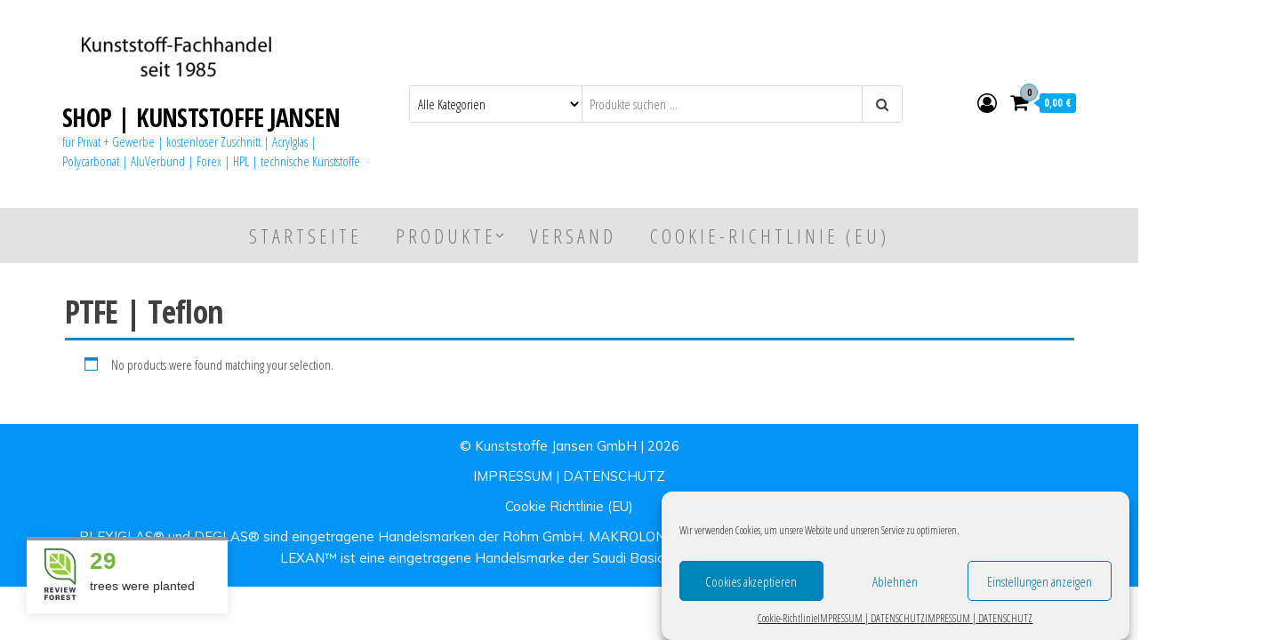

--- FILE ---
content_type: text/html; charset=UTF-8
request_url: https://shop.kunststoffejansen.de/produkt-kategorie/massivplatten/technische_kunststoffe/ptfe_massivplatten/
body_size: 16880
content:
<!DOCTYPE html>
<html lang="de">
    <head>
        <meta charset="UTF-8">
        <meta name="viewport" content="width=device-width, initial-scale=1">
        <link rel="profile" href="http://gmpg.org/xfn/11">
		<title>PTFE | Teflon &#8211; SHOP | KUNSTSTOFFE JANSEN</title>
<meta name='robots' content='max-image-preview:large' />
<link rel='dns-prefetch' href='//code.tidio.co' />
<link rel='dns-prefetch' href='//fonts.googleapis.com' />
<link href='https://fonts.gstatic.com' crossorigin rel='preconnect' />
<link rel="alternate" type="application/rss+xml" title="SHOP | KUNSTSTOFFE JANSEN &raquo; Feed" href="https://shop.kunststoffejansen.de/feed/" />
<link rel="alternate" type="application/rss+xml" title="SHOP | KUNSTSTOFFE JANSEN &raquo; Kommentar-Feed" href="https://shop.kunststoffejansen.de/comments/feed/" />
<link rel="alternate" type="application/rss+xml" title="SHOP | KUNSTSTOFFE JANSEN &raquo; PTFE | Teflon Category Feed" href="https://shop.kunststoffejansen.de/produkt-kategorie/technische_kunststoffe/ptfe_massivplatten/feed/" />
<style id="woo-store-vacation" type="text/css">#woo-store-vacation .woocommerce-info{background-color:#ff3e28 !important;color:#fff !important;z-index:2;text-align:left;list-style:none;border-top:0;border-right:0;border-bottom:0;border-left:.6180469716em solid rgba(0,0,0,.15);border-radius:2px;padding:1em 1.618em;margin:1.617924em 0 2.617924em 0}#woo-store-vacation .woocommerce-info::before{content:none}.woo-store-vacation__msg{display:table-cell}.woo-store-vacation__btn{color:#fff !important;background-color:#ff3e28 !important;display:table-cell;float:right;padding:0 0 0 1em;background:0 0;line-height:1.618;margin-left:2em;border-width:0;border-top:0;border-right:0;border-bottom:0;border-left-width:1px;border-left-style:solid;border-left-color:rgba(255,255,255,.25)!important;border-radius:0;box-shadow:none!important;text-decoration:none}</style>
<style id='wp-img-auto-sizes-contain-inline-css' type='text/css'>
img:is([sizes=auto i],[sizes^="auto," i]){contain-intrinsic-size:3000px 1500px}
/*# sourceURL=wp-img-auto-sizes-contain-inline-css */
</style>
<link rel='stylesheet' id='acfwf-wc-cart-block-integration-css' href='https://shop.kunststoffejansen.de/wp-content/plugins/advanced-coupons-for-woocommerce-free/dist/assets/index-467dde24.css?ver=1731439481' type='text/css' media='all' />
<link rel='stylesheet' id='acfwf-wc-checkout-block-integration-css' href='https://shop.kunststoffejansen.de/wp-content/plugins/advanced-coupons-for-woocommerce-free/dist/assets/index-2a7d8588.css?ver=1731439481' type='text/css' media='all' />
<style id='wp-emoji-styles-inline-css' type='text/css'>

	img.wp-smiley, img.emoji {
		display: inline !important;
		border: none !important;
		box-shadow: none !important;
		height: 1em !important;
		width: 1em !important;
		margin: 0 0.07em !important;
		vertical-align: -0.1em !important;
		background: none !important;
		padding: 0 !important;
	}
/*# sourceURL=wp-emoji-styles-inline-css */
</style>
<link rel='stylesheet' id='wp-block-library-css' href='https://shop.kunststoffejansen.de/wp-includes/css/dist/block-library/style.min.css?ver=6.9' type='text/css' media='all' />
<link rel='stylesheet' id='wc-blocks-style-css' href='https://shop.kunststoffejansen.de/wp-content/plugins/woocommerce/assets/client/blocks/wc-blocks.css?ver=wc-9.3.5' type='text/css' media='all' />
<style id='global-styles-inline-css' type='text/css'>
:root{--wp--preset--aspect-ratio--square: 1;--wp--preset--aspect-ratio--4-3: 4/3;--wp--preset--aspect-ratio--3-4: 3/4;--wp--preset--aspect-ratio--3-2: 3/2;--wp--preset--aspect-ratio--2-3: 2/3;--wp--preset--aspect-ratio--16-9: 16/9;--wp--preset--aspect-ratio--9-16: 9/16;--wp--preset--color--black: #000000;--wp--preset--color--cyan-bluish-gray: #abb8c3;--wp--preset--color--white: #ffffff;--wp--preset--color--pale-pink: #f78da7;--wp--preset--color--vivid-red: #cf2e2e;--wp--preset--color--luminous-vivid-orange: #ff6900;--wp--preset--color--luminous-vivid-amber: #fcb900;--wp--preset--color--light-green-cyan: #7bdcb5;--wp--preset--color--vivid-green-cyan: #00d084;--wp--preset--color--pale-cyan-blue: #8ed1fc;--wp--preset--color--vivid-cyan-blue: #0693e3;--wp--preset--color--vivid-purple: #9b51e0;--wp--preset--gradient--vivid-cyan-blue-to-vivid-purple: linear-gradient(135deg,rgb(6,147,227) 0%,rgb(155,81,224) 100%);--wp--preset--gradient--light-green-cyan-to-vivid-green-cyan: linear-gradient(135deg,rgb(122,220,180) 0%,rgb(0,208,130) 100%);--wp--preset--gradient--luminous-vivid-amber-to-luminous-vivid-orange: linear-gradient(135deg,rgb(252,185,0) 0%,rgb(255,105,0) 100%);--wp--preset--gradient--luminous-vivid-orange-to-vivid-red: linear-gradient(135deg,rgb(255,105,0) 0%,rgb(207,46,46) 100%);--wp--preset--gradient--very-light-gray-to-cyan-bluish-gray: linear-gradient(135deg,rgb(238,238,238) 0%,rgb(169,184,195) 100%);--wp--preset--gradient--cool-to-warm-spectrum: linear-gradient(135deg,rgb(74,234,220) 0%,rgb(151,120,209) 20%,rgb(207,42,186) 40%,rgb(238,44,130) 60%,rgb(251,105,98) 80%,rgb(254,248,76) 100%);--wp--preset--gradient--blush-light-purple: linear-gradient(135deg,rgb(255,206,236) 0%,rgb(152,150,240) 100%);--wp--preset--gradient--blush-bordeaux: linear-gradient(135deg,rgb(254,205,165) 0%,rgb(254,45,45) 50%,rgb(107,0,62) 100%);--wp--preset--gradient--luminous-dusk: linear-gradient(135deg,rgb(255,203,112) 0%,rgb(199,81,192) 50%,rgb(65,88,208) 100%);--wp--preset--gradient--pale-ocean: linear-gradient(135deg,rgb(255,245,203) 0%,rgb(182,227,212) 50%,rgb(51,167,181) 100%);--wp--preset--gradient--electric-grass: linear-gradient(135deg,rgb(202,248,128) 0%,rgb(113,206,126) 100%);--wp--preset--gradient--midnight: linear-gradient(135deg,rgb(2,3,129) 0%,rgb(40,116,252) 100%);--wp--preset--font-size--small: 13px;--wp--preset--font-size--medium: 20px;--wp--preset--font-size--large: 36px;--wp--preset--font-size--x-large: 42px;--wp--preset--font-family--inter: "Inter", sans-serif;--wp--preset--font-family--cardo: Cardo;--wp--preset--spacing--20: 0.44rem;--wp--preset--spacing--30: 0.67rem;--wp--preset--spacing--40: 1rem;--wp--preset--spacing--50: 1.5rem;--wp--preset--spacing--60: 2.25rem;--wp--preset--spacing--70: 3.38rem;--wp--preset--spacing--80: 5.06rem;--wp--preset--shadow--natural: 6px 6px 9px rgba(0, 0, 0, 0.2);--wp--preset--shadow--deep: 12px 12px 50px rgba(0, 0, 0, 0.4);--wp--preset--shadow--sharp: 6px 6px 0px rgba(0, 0, 0, 0.2);--wp--preset--shadow--outlined: 6px 6px 0px -3px rgb(255, 255, 255), 6px 6px rgb(0, 0, 0);--wp--preset--shadow--crisp: 6px 6px 0px rgb(0, 0, 0);}:where(.is-layout-flex){gap: 0.5em;}:where(.is-layout-grid){gap: 0.5em;}body .is-layout-flex{display: flex;}.is-layout-flex{flex-wrap: wrap;align-items: center;}.is-layout-flex > :is(*, div){margin: 0;}body .is-layout-grid{display: grid;}.is-layout-grid > :is(*, div){margin: 0;}:where(.wp-block-columns.is-layout-flex){gap: 2em;}:where(.wp-block-columns.is-layout-grid){gap: 2em;}:where(.wp-block-post-template.is-layout-flex){gap: 1.25em;}:where(.wp-block-post-template.is-layout-grid){gap: 1.25em;}.has-black-color{color: var(--wp--preset--color--black) !important;}.has-cyan-bluish-gray-color{color: var(--wp--preset--color--cyan-bluish-gray) !important;}.has-white-color{color: var(--wp--preset--color--white) !important;}.has-pale-pink-color{color: var(--wp--preset--color--pale-pink) !important;}.has-vivid-red-color{color: var(--wp--preset--color--vivid-red) !important;}.has-luminous-vivid-orange-color{color: var(--wp--preset--color--luminous-vivid-orange) !important;}.has-luminous-vivid-amber-color{color: var(--wp--preset--color--luminous-vivid-amber) !important;}.has-light-green-cyan-color{color: var(--wp--preset--color--light-green-cyan) !important;}.has-vivid-green-cyan-color{color: var(--wp--preset--color--vivid-green-cyan) !important;}.has-pale-cyan-blue-color{color: var(--wp--preset--color--pale-cyan-blue) !important;}.has-vivid-cyan-blue-color{color: var(--wp--preset--color--vivid-cyan-blue) !important;}.has-vivid-purple-color{color: var(--wp--preset--color--vivid-purple) !important;}.has-black-background-color{background-color: var(--wp--preset--color--black) !important;}.has-cyan-bluish-gray-background-color{background-color: var(--wp--preset--color--cyan-bluish-gray) !important;}.has-white-background-color{background-color: var(--wp--preset--color--white) !important;}.has-pale-pink-background-color{background-color: var(--wp--preset--color--pale-pink) !important;}.has-vivid-red-background-color{background-color: var(--wp--preset--color--vivid-red) !important;}.has-luminous-vivid-orange-background-color{background-color: var(--wp--preset--color--luminous-vivid-orange) !important;}.has-luminous-vivid-amber-background-color{background-color: var(--wp--preset--color--luminous-vivid-amber) !important;}.has-light-green-cyan-background-color{background-color: var(--wp--preset--color--light-green-cyan) !important;}.has-vivid-green-cyan-background-color{background-color: var(--wp--preset--color--vivid-green-cyan) !important;}.has-pale-cyan-blue-background-color{background-color: var(--wp--preset--color--pale-cyan-blue) !important;}.has-vivid-cyan-blue-background-color{background-color: var(--wp--preset--color--vivid-cyan-blue) !important;}.has-vivid-purple-background-color{background-color: var(--wp--preset--color--vivid-purple) !important;}.has-black-border-color{border-color: var(--wp--preset--color--black) !important;}.has-cyan-bluish-gray-border-color{border-color: var(--wp--preset--color--cyan-bluish-gray) !important;}.has-white-border-color{border-color: var(--wp--preset--color--white) !important;}.has-pale-pink-border-color{border-color: var(--wp--preset--color--pale-pink) !important;}.has-vivid-red-border-color{border-color: var(--wp--preset--color--vivid-red) !important;}.has-luminous-vivid-orange-border-color{border-color: var(--wp--preset--color--luminous-vivid-orange) !important;}.has-luminous-vivid-amber-border-color{border-color: var(--wp--preset--color--luminous-vivid-amber) !important;}.has-light-green-cyan-border-color{border-color: var(--wp--preset--color--light-green-cyan) !important;}.has-vivid-green-cyan-border-color{border-color: var(--wp--preset--color--vivid-green-cyan) !important;}.has-pale-cyan-blue-border-color{border-color: var(--wp--preset--color--pale-cyan-blue) !important;}.has-vivid-cyan-blue-border-color{border-color: var(--wp--preset--color--vivid-cyan-blue) !important;}.has-vivid-purple-border-color{border-color: var(--wp--preset--color--vivid-purple) !important;}.has-vivid-cyan-blue-to-vivid-purple-gradient-background{background: var(--wp--preset--gradient--vivid-cyan-blue-to-vivid-purple) !important;}.has-light-green-cyan-to-vivid-green-cyan-gradient-background{background: var(--wp--preset--gradient--light-green-cyan-to-vivid-green-cyan) !important;}.has-luminous-vivid-amber-to-luminous-vivid-orange-gradient-background{background: var(--wp--preset--gradient--luminous-vivid-amber-to-luminous-vivid-orange) !important;}.has-luminous-vivid-orange-to-vivid-red-gradient-background{background: var(--wp--preset--gradient--luminous-vivid-orange-to-vivid-red) !important;}.has-very-light-gray-to-cyan-bluish-gray-gradient-background{background: var(--wp--preset--gradient--very-light-gray-to-cyan-bluish-gray) !important;}.has-cool-to-warm-spectrum-gradient-background{background: var(--wp--preset--gradient--cool-to-warm-spectrum) !important;}.has-blush-light-purple-gradient-background{background: var(--wp--preset--gradient--blush-light-purple) !important;}.has-blush-bordeaux-gradient-background{background: var(--wp--preset--gradient--blush-bordeaux) !important;}.has-luminous-dusk-gradient-background{background: var(--wp--preset--gradient--luminous-dusk) !important;}.has-pale-ocean-gradient-background{background: var(--wp--preset--gradient--pale-ocean) !important;}.has-electric-grass-gradient-background{background: var(--wp--preset--gradient--electric-grass) !important;}.has-midnight-gradient-background{background: var(--wp--preset--gradient--midnight) !important;}.has-small-font-size{font-size: var(--wp--preset--font-size--small) !important;}.has-medium-font-size{font-size: var(--wp--preset--font-size--medium) !important;}.has-large-font-size{font-size: var(--wp--preset--font-size--large) !important;}.has-x-large-font-size{font-size: var(--wp--preset--font-size--x-large) !important;}
/*# sourceURL=global-styles-inline-css */
</style>

<style id='classic-theme-styles-inline-css' type='text/css'>
/*! This file is auto-generated */
.wp-block-button__link{color:#fff;background-color:#32373c;border-radius:9999px;box-shadow:none;text-decoration:none;padding:calc(.667em + 2px) calc(1.333em + 2px);font-size:1.125em}.wp-block-file__button{background:#32373c;color:#fff;text-decoration:none}
/*# sourceURL=/wp-includes/css/classic-themes.min.css */
</style>
<link rel='stylesheet' id='envo-ecommerce-pro-css' href='https://shop.kunststoffejansen.de/wp-content/plugins/envo-ecommerce-pro/css/style.css?ver=1.7.0' type='text/css' media='all' />
<link rel='stylesheet' id='envo-ecommerce-pro-fancybox-css' href='https://shop.kunststoffejansen.de/wp-content/plugins/envo-ecommerce-pro/css/jquery.fancybox.min.css?ver=1.7.0' type='text/css' media='all' />
<link rel='stylesheet' id='woocommerce-layout-css' href='https://shop.kunststoffejansen.de/wp-content/plugins/woocommerce/assets/css/woocommerce-layout.css?ver=9.3.5' type='text/css' media='all' />
<link rel='stylesheet' id='woocommerce-smallscreen-css' href='https://shop.kunststoffejansen.de/wp-content/plugins/woocommerce/assets/css/woocommerce-smallscreen.css?ver=9.3.5' type='text/css' media='only screen and (max-width: 768px)' />
<link rel='stylesheet' id='woocommerce-general-css' href='https://shop.kunststoffejansen.de/wp-content/plugins/woocommerce/assets/css/woocommerce.css?ver=9.3.5' type='text/css' media='all' />
<style id='woocommerce-inline-inline-css' type='text/css'>
.woocommerce form .form-row .required { visibility: visible; }
@media only screen and (min-width: 769px) {.woocommerce #content div.product div.summary, .woocommerce div.product div.summary, .woocommerce-page #content div.product div.summary, .woocommerce-page div.product div.summary{width: 51%; padding-left: 4%;}}
/*# sourceURL=woocommerce-inline-inline-css */
</style>
<link rel='stylesheet' id='paypalplus-woocommerce-front-css' href='https://shop.kunststoffejansen.de/wp-content/plugins/woo-paypalplus/public/css/front.min.css?ver=1617016059' type='text/css' media='screen' />
<link rel='stylesheet' id='cmplz-general-css' href='https://shop.kunststoffejansen.de/wp-content/plugins/complianz-gdpr/assets/css/cookieblocker.min.css?ver=1731439510' type='text/css' media='all' />
<link rel='stylesheet' id='envo-ecommerce-fonts-css' href='https://fonts.googleapis.com/css?family=Open+Sans+Condensed%3A300%2C500%2C700&#038;subset=cyrillic%2Ccyrillic-ext%2Cgreek%2Cgreek-ext%2Clatin-ext%2Cvietnamese' type='text/css' media='all' />
<link rel='stylesheet' id='bootstrap-css' href='https://shop.kunststoffejansen.de/wp-content/themes/envo-ecommerce/css/bootstrap.css?ver=3.3.7' type='text/css' media='all' />
<link rel='stylesheet' id='mmenu-light-css' href='https://shop.kunststoffejansen.de/wp-content/themes/envo-ecommerce/css/mmenu-light.css?ver=1.2.1' type='text/css' media='all' />
<link rel='stylesheet' id='envo-ecommerce-stylesheet-css' href='https://shop.kunststoffejansen.de/wp-content/themes/envo-ecommerce/style.css?ver=1.2.1' type='text/css' media='all' />
<link rel='stylesheet' id='font-awesome-css' href='https://shop.kunststoffejansen.de/wp-content/plugins/elementor/assets/lib/font-awesome/css/font-awesome.min.css?ver=4.7.0' type='text/css' media='all' />
<link rel='stylesheet' id='wapf-frontend-css' href='https://shop.kunststoffejansen.de/wp-content/plugins/advanced-product-fields-for-woocommerce-extended/assets/css/frontend.min.css?ver=2.6.1' type='text/css' media='all' />
<script src="https://shop.kunststoffejansen.de/wp-includes/js/jquery/jquery.min.js?ver=3.7.1" id="jquery-core-js"></script>
<script src="https://shop.kunststoffejansen.de/wp-includes/js/jquery/jquery-migrate.min.js?ver=3.4.1" id="jquery-migrate-js"></script>
<script src="https://shop.kunststoffejansen.de/wp-content/plugins/fish-and-ships-pro/assets/js/front-fns.min.js?ver=1.6.1" id="wcfns_front_script-js"></script>
<script src="https://shop.kunststoffejansen.de/wp-content/plugins/woocommerce/assets/js/jquery-blockui/jquery.blockUI.min.js?ver=2.7.0-wc.9.3.5" id="jquery-blockui-js" defer data-wp-strategy="defer"></script>
<script id="wc-add-to-cart-js-extra">
var wc_add_to_cart_params = {"ajax_url":"/wp-admin/admin-ajax.php","wc_ajax_url":"/?wc-ajax=%%endpoint%%","i18n_view_cart":"View cart","cart_url":"https://shop.kunststoffejansen.de/warenkorb/","is_cart":"","cart_redirect_after_add":"no"};
//# sourceURL=wc-add-to-cart-js-extra
</script>
<script src="https://shop.kunststoffejansen.de/wp-content/plugins/woocommerce/assets/js/frontend/add-to-cart.min.js?ver=9.3.5" id="wc-add-to-cart-js" defer data-wp-strategy="defer"></script>
<script src="https://shop.kunststoffejansen.de/wp-content/plugins/woocommerce/assets/js/js-cookie/js.cookie.min.js?ver=2.1.4-wc.9.3.5" id="js-cookie-js" defer data-wp-strategy="defer"></script>
<script id="woocommerce-js-extra">
var woocommerce_params = {"ajax_url":"/wp-admin/admin-ajax.php","wc_ajax_url":"/?wc-ajax=%%endpoint%%"};
//# sourceURL=woocommerce-js-extra
</script>
<script src="https://shop.kunststoffejansen.de/wp-content/plugins/woocommerce/assets/js/frontend/woocommerce.min.js?ver=9.3.5" id="woocommerce-js" defer data-wp-strategy="defer"></script>
<script id="kk-script-js-extra">
var fetchCartItems = {"ajax_url":"https://shop.kunststoffejansen.de/wp-admin/admin-ajax.php","action":"kk_wc_fetchcartitems","nonce":"9759b538dc","currency":"EUR"};
//# sourceURL=kk-script-js-extra
</script>
<script src="https://shop.kunststoffejansen.de/wp-content/plugins/kliken-marketing-for-google/assets/kk-script.js?ver=6.9" id="kk-script-js"></script>
<script id="wc-cart-fragments-js-extra">
var wc_cart_fragments_params = {"ajax_url":"/wp-admin/admin-ajax.php","wc_ajax_url":"/?wc-ajax=%%endpoint%%","cart_hash_key":"wc_cart_hash_fa1c71072b08bb52374cd35e095ed8fd","fragment_name":"wc_fragments_fa1c71072b08bb52374cd35e095ed8fd","request_timeout":"5000"};
//# sourceURL=wc-cart-fragments-js-extra
</script>
<script src="https://shop.kunststoffejansen.de/wp-content/plugins/woocommerce/assets/js/frontend/cart-fragments.min.js?ver=9.3.5" id="wc-cart-fragments-js" defer data-wp-strategy="defer"></script>
<link rel="https://api.w.org/" href="https://shop.kunststoffejansen.de/wp-json/" /><link rel="alternate" title="JSON" type="application/json" href="https://shop.kunststoffejansen.de/wp-json/wp/v2/product_cat/38" /><link rel="EditURI" type="application/rsd+xml" title="RSD" href="https://shop.kunststoffejansen.de/xmlrpc.php?rsd" />
<meta name="generator" content="WordPress 6.9" />
<meta name="generator" content="WooCommerce 9.3.5" />
<!-- HFCM by 99 Robots - Snippet # 1: ReviewForrest_Site -->
<script>
        (function(w, d, s, o, f, js, fjs) {
            w["Targetbox-Trees-Widget"] = o;
            w[o] = w[o] || function() {
              (w[o].q = w[o].q || []).push(arguments);
            };
            (js = d.createElement(s)), (fjs = d.getElementsByTagName(s)[0]);
            js.id = o;
            js.src = f;
            js.async = 1;
            fjs.parentNode.insertBefore(js, fjs);
        })(window, document, "script", "mw", "https://widget-v1.reviewforest.org/scripts.js");
        mw("amount", {
          id: "6053b8dba01273184d54bae5",
          location: "6053b8dbec7f71474e788feb",
          name: "Kunststoffe Jansen GmbH",
          url: "https://reviewforest.org/pflanzmit",
          types: "['floating']",
          position: "bottom-left"
        });
</script>
<!-- /end HFCM by 99 Robots -->
<!-- HFCM by 99 Robots - Snippet # 2: Probo -->
<wwa-configurator></wwa-configurator><script src="https://js-cdn.syncsilo.com/wwa-configurator.min.js"></script>
<!-- /end HFCM by 99 Robots -->
			<style>.cmplz-hidden {
					display: none !important;
				}</style><!-- Kliken Google Site Verification Token Tag --><meta name="google-site-verification" content="sJvVItvd1hfgbujTq9r8Sc9IaZaTn9NEvTghx8a2bpU" />
<script type="text/javascript">
	var _swaMa=["464525191"];"undefined"==typeof sw&&!function(e,s,a){function t(){for(;o[0]&&"loaded"==o[0][d];)i=o.shift(),i[w]=!c.parentNode.insertBefore(i,c)}for(var r,n,i,o=[],c=e.scripts[0],w="onreadystatechange",d="readyState";r=a.shift();)n=e.createElement(s),"async"in c?(n.async=!1,e.head.appendChild(n)):c[d]?(o.push(n),n[w]=t):e.write("<"+s+' src="'+r+'" defer></'+s+">"),n.src=r}(document,"script",["//analytics.sitewit.com/v3/"+_swaMa[0]+"/sw.js"]);
</script>
	<noscript><style>.woocommerce-product-gallery{ opacity: 1 !important; }</style></noscript>
	<meta name="generator" content="Elementor 3.24.7; features: additional_custom_breakpoints; settings: css_print_method-external, google_font-enabled, font_display-auto">
<link rel="preconnect" href="//code.tidio.co">			<style>
				.e-con.e-parent:nth-of-type(n+4):not(.e-lazyloaded):not(.e-no-lazyload),
				.e-con.e-parent:nth-of-type(n+4):not(.e-lazyloaded):not(.e-no-lazyload) * {
					background-image: none !important;
				}
				@media screen and (max-height: 1024px) {
					.e-con.e-parent:nth-of-type(n+3):not(.e-lazyloaded):not(.e-no-lazyload),
					.e-con.e-parent:nth-of-type(n+3):not(.e-lazyloaded):not(.e-no-lazyload) * {
						background-image: none !important;
					}
				}
				@media screen and (max-height: 640px) {
					.e-con.e-parent:nth-of-type(n+2):not(.e-lazyloaded):not(.e-no-lazyload),
					.e-con.e-parent:nth-of-type(n+2):not(.e-lazyloaded):not(.e-no-lazyload) * {
						background-image: none !important;
					}
				}
			</style>
			<link rel="modulepreload" href="https://shop.kunststoffejansen.de/wp-content/plugins/advanced-coupons-for-woocommerce-free/dist/common/NoticesPlugin.4b31c3cc.js"  /><link rel="modulepreload" href="https://shop.kunststoffejansen.de/wp-content/plugins/advanced-coupons-for-woocommerce-free/dist/common/NoticesPlugin.4b31c3cc.js"  /><style class='wp-fonts-local' type='text/css'>
@font-face{font-family:Inter;font-style:normal;font-weight:300 900;font-display:fallback;src:url('https://shop.kunststoffejansen.de/wp-content/plugins/woocommerce/assets/fonts/Inter-VariableFont_slnt,wght.woff2') format('woff2');font-stretch:normal;}
@font-face{font-family:Cardo;font-style:normal;font-weight:400;font-display:fallback;src:url('https://shop.kunststoffejansen.de/wp-content/plugins/woocommerce/assets/fonts/cardo_normal_400.woff2') format('woff2');}
</style>
<link rel="icon" href="https://shop.kunststoffejansen.de/wp-content/uploads/2021/03/cropped-android-chrome-256x256-1-32x32.png" sizes="32x32" />
<link rel="icon" href="https://shop.kunststoffejansen.de/wp-content/uploads/2021/03/cropped-android-chrome-256x256-1-192x192.png" sizes="192x192" />
<link rel="apple-touch-icon" href="https://shop.kunststoffejansen.de/wp-content/uploads/2021/03/cropped-android-chrome-256x256-1-180x180.png" />
<meta name="msapplication-TileImage" content="https://shop.kunststoffejansen.de/wp-content/uploads/2021/03/cropped-android-chrome-256x256-1-270x270.png" />
		<style type="text/css" id="wp-custom-css">
			.wapf-wrapper{ display:flex; flex-flow:column-reverse; }		</style>
		<style id="kirki-inline-styles">.top-bar-section{font-family:Mulish;font-size:12px;font-weight:400;letter-spacing:0px;text-transform:none;padding-top:5px;padding-right:0px;padding-bottom:5px;padding-left:0px;}.site-header{padding-bottom:21px;padding-top:21px;}.site-branding-logo img{padding-top:5px;padding-right:0px;padding-bottom:0px;padding-left:0px;}.site-branding-text{padding-top:20px;padding-right:0px;padding-bottom:20px;padding-left:0px;}.site-branding-text h1.site-title a:hover, .site-branding-text .site-title a:hover, .site-branding-text h1.site-title, .site-branding-text .site-title, .site-branding-text h1.site-title a, .site-branding-text .site-title a{text-transform:capitalize;color:#000000;}p.site-description{letter-spacing:0px;text-transform:none;color:#0395f6;}.site-heading-sidebar{letter-spacing:0px;text-transform:none;}#site-navigation, #site-navigation .navbar-nav > li > a, #site-navigation .dropdown-menu > li > a{font-family:inherit;font-size:22px;letter-spacing:4px;text-transform:uppercase;}#site-navigation, #site-navigation .dropdown-menu, #site-navigation.shrink, .header-cart-block .header-cart-inner ul.site-header-cart, .center-cart-middle{background-color:#e2e2e2;}#site-navigation .navbar-nav > .open > a:hover, #site-navigation .navbar-nav > li > a:hover, #site-navigation .dropdown-menu > li > a:hover{color:#e2e2e2;}#site-navigation .navbar-nav > li > a:hover, #site-navigation .dropdown-menu > li > a:hover, #site-navigation .nav .open > a, #site-navigation .nav .open > a:hover, #site-navigation .nav .open > a:focus{background-color:#0395f6;}.nav > li.active > a:after, .current-page-parent:after{background-color:#0395f6;}.footer-credits{font-family:Mulish;font-weight:400;letter-spacing:0px;text-transform:none;background-color:#0395f6;}.footer-credits a{color:#fcfcfc;}.footer-credits-text{padding-top:13px;padding-right:0px;padding-bottom:10px;padding-left:0px;}#content-footer-section .widget{font-size:15px;letter-spacing:0px;text-transform:none;}#content-footer-section .widget-title h3{font-size:15px;letter-spacing:0px;line-height:1.6;}#content-footer-section{padding-top:15px;padding-right:15px;padding-bottom:15px;padding-left:15px;}body, nav.navigation.post-navigation a, .nav-subtitle{font-size:15px;letter-spacing:0px;line-height:1.6;}a, .author-meta a, .tags-links a, .cat-links a, nav.navigation.pagination .nav-links a, .comments-meta a{color:#0395f6;}.widget-title:before, nav.navigation.pagination .current:before{background-color:#0395f6;}nav.navigation.pagination .current:before{border-color:#0395f6;}.single-head .posted-date{display:inline-block;}.single-head .comments-meta{display:inline-block;}.single-head .author-meta{display:inline-block;}.entry-footer .cat-links{display:inline-block;}.entry-footer .tags-links{display:inline-block;}nav.navigation.post-navigation{display:inline-block;}h1.single-title{letter-spacing:0px;text-transform:none;}.single article .post, .page article .page, .single article .posted-date, .single .cat-links span, .single .tags-links span, .nav-subtitle{letter-spacing:0px;text-transform:none;}.news-item .posted-date{display:inline-block;}.news-item .comments-meta{display:inline-block;}.news-item .author-meta{display:inline-block;}.news-thumb.col-md-6 img{-webkit-border-radius:0px;-moz-border-radius:0px;border-radius:0px;-webkit-box-shadow:0px 0px 0px 0px rgba(0,0,0,0.35);-moz-box-shadow:0px 0px 0px 0px rgba(0,0,0,0.35);box-shadow:0px 0px 0px 0px rgba(0,0,0,0.35);}.news-item h2 a{letter-spacing:0px;text-transform:none;}.news-text-wrap .author-meta, .news-text-wrap .posted-date, .news-text-wrap .post-excerpt{letter-spacing:0px;text-transform:none;}.blog .page-area .col-md-8, .archive .page-area .col-md-8, article.col-md-8{float:left;}#sidebar .widget-title h3{font-size:15px;letter-spacing:0px;line-height:1.6;}#sidebar .widget{font-size:15px;letter-spacing:0px;line-height:1.6;}#return-to-top{right:20px;bottom:20px;}.rtl #return-to-top{left:20px;}.woocommerce ul.products li.product h3, li.product-category.product h3, .woocommerce ul.products li.product h2.woocommerce-loop-product__title, .woocommerce ul.products li.product h2.woocommerce-loop-category__title{font-family:Mulish;font-size:18px;font-weight:400;letter-spacing:0px;line-height:1.6;color:#000000;}.woocommerce ul.products li.product .price{font-family:Mulish;font-size:18px;font-weight:400;letter-spacing:0px;line-height:1.6;color:#000000;}.woocommerce ul.products li.product .button{font-family:Mulish;font-size:14px;font-weight:400;letter-spacing:0px;line-height:1.6;text-transform:none;padding-top:5px;padding-right:20px;padding-bottom:5px;padding-left:20px;color:#000000;-webkit-border-radius:3px;-moz-border-radius:3px;border-radius:3px;}.woocommerce ul.products li.product{padding:8px;-webkit-border-radius:5px;-moz-border-radius:5px;border-radius:5px;}.woocommerce ul.products li.product a img{-webkit-border-radius:5px;-moz-border-radius:5px;border-radius:5px;}.it-has-gallery .secondary-image{left:8px;top:8px;width:calc(100% - (2*8px))!important;}.woocommerce ul.products li.product, .woocommerce-page ul.products li.product{-webkit-box-shadow:0px 0px 0px 0px rgba(0,0,0,0.25);-moz-box-shadow:0px 0px 0px 0px rgba(0,0,0,0.25);box-shadow:0px 0px 0px 0px rgba(0,0,0,0.25);}.woocommerce ul.products li.product:hover, .woocommerce-page ul.products li.product:hover{-webkit-box-shadow:0px 0px 0px 0px rgba(0,0,0,0.38);-moz-box-shadow:0px 0px 0px 0px rgba(0,0,0,0.38);box-shadow:0px 0px 0px 0px rgba(0,0,0,0.38);}.archive-product-categories a, .archive-product-categories a:hover{color:#b1b9bf;}.woocommerce ul.products li.product .button:hover{color:#03a9f4;}.woocommerce div.product .woocommerce-tabs ul.tabs{text-align:center;}.woocommerce div.product .woocommerce-tabs ul.tabs.wc-tabs li.active a{color:#03a9f4;}.woocommerce div.product .woocommerce-tabs ul.tabs.wc-tabs li.active a, .woocommerce div.product .woocommerce-tabs ul.tabs.wc-tabs li:hover a{border-bottom-color:#03a9f4;}.woocommerce div.product .woocommerce-tabs ul.tabs li a{color:#000000;}.single.woocommerce span.onsale{background-color:#000000;}.woocommerce #respond input#submit, .woocommerce a.button, .woocommerce button.button, .woocommerce input.button, .woocommerce #respond input#submit.alt, .woocommerce a.button.alt, .woocommerce button.button.alt, .woocommerce input.button.alt{font-family:Mulish;font-size:14px;font-weight:400;letter-spacing:0px;line-height:1.6;text-transform:none;padding-top:6px;padding-right:20px;padding-bottom:6px;padding-left:20px;border-color:#03a9f4;background-color:transparent;-webkit-border-radius:0px;-moz-border-radius:0px;border-radius:0px;}.woocommerce #respond input#submit, .woocommerce a.button, #sidebar .widget.widget_shopping_cart a.button, .woocommerce button.button, .woocommerce input.button, .woocommerce #respond input#submit.alt, .woocommerce a.button.alt, .woocommerce button.button.alt, .woocommerce input.button.alt{color:#000000;}.woocommerce #respond input#submit:hover, .woocommerce a.button:hover, #sidebar .widget.widget_shopping_cart a.button:hover, .woocommerce button.button:hover, .woocommerce input.button:hover, .woocommerce #respond input#submit.alt:hover, .woocommerce a.button.alt:hover, .woocommerce button.button.alt:hover, .woocommerce input.button.alt:hover{color:#03a9f4;}.woocommerce #respond input#submit:hover, .woocommerce a.button:hover, .woocommerce button.button:hover, .woocommerce input.button:hover, .woocommerce #respond input#submit.alt:hover, .woocommerce a.button.alt:hover, .woocommerce button.button.alt:hover, .woocommerce input.button.alt:hover{border-color:#03a9f4;}.single-product div.product form.cart .plus, .single-product div.product form.cart .minus{color:rgba(238,238,34,0);background-color:transparent;}.single-product div.product form.cart .plus:hover, .single-product div.product form.cart .minus:hover{color:#03a9f4;}.header-cart, .mobile-cart .header-cart{display:block;}.header-cart i.fa.fa-shopping-bag:before{content:"\f07a";}.cart-contents span.count{color:#000000;background-color:#b1b9bf;border-color:#03a9f4;}.header-cart-block:hover ul.site-header-cart, .product-added-to-cart .header-cart-block ul.site-header-cart{color:#000000;background-color:#ffffff;border-color:#03a9f4;}.header-cart-block:hover ul.site-header-cart a, .product-added-to-cart .header-cart-block ul.site-header-cart a{color:#03a9f4;}.header-cart-block:hover ul.site-header-cart a.button{color:#dd3333;padding-top:0px;padding-right:20px;padding-bottom:0px;padding-left:20px;}.amount-cart{color:#ffffff;background-color:#03a9f4;}.amount-cart:before{border-right-color:#03a9f4;}.header-my-account, .mobile-account .header-my-account{display:block;}.header-login i.fa.fa-user-circle-o:before{content:"\f2be";}.header-search-form{display:block;}.the-countdown-notice, .the-countdown, .countdown-item{letter-spacing:0px;text-transform:none;}.arhive-product-gallery-image{width:45px;height:45px;}.woocommerce ul.products li.product .arhive-product-gallery-image a img{opacity:0.5;-webkit-border-radius:6px;-moz-border-radius:6px;border-radius:6px;}.woocommerce ul.products li.product:hover .arhive-product-gallery-image a img{opacity:1;}#site-canvas .widget{font-family:Mulish;font-size:15px;font-weight:400;letter-spacing:0px;text-transform:none;}#site-canvas .widget-title h3{font-family:Mulish;font-size:15px;font-weight:400;letter-spacing:0px;line-height:1.6;}@media (max-width: 767px){#site-navigation .navbar-nav a, .openNav .menu-container{background-color:#e2e2e2;}#site-navigation .navbar-nav a:hover{color:#e2e2e2!important;background-color:#0395f6!important;}}@media (min-width: 992px){.widget.col-md-3{width:25%;}}@media (min-width: 1430px){.top-bar-section .container{width:custom%;}.site-header .container{width:custom%;}.main-menu .container{width:custom%;}.container.main-container{width:custom%;}#content-footer-section .container{width:custom%;}.footer-credits .container{width:custom%;}}@media (min-width: 1200px){.top-bar-section .container{width:1170px;}.site-header .container{width:1170px;}.main-menu .container{width:1170px;}#content-footer-section .container{width:1170px;}.footer-credits .container{width:1170px;}}@media (min-width: 1195px){.container.main-container{width:1165px;}}@media (min-width: 769px){.woocommerce-page #content div.product div.images, .woocommerce-page div.product div.images{width:49%;}}@media (min-width: 768px){}/* cyrillic-ext */
@font-face {
  font-family: 'Mulish';
  font-style: normal;
  font-weight: 400;
  font-display: swap;
  src: url(https://shop.kunststoffejansen.de/wp-content/fonts/mulish/font) format('woff');
  unicode-range: U+0460-052F, U+1C80-1C8A, U+20B4, U+2DE0-2DFF, U+A640-A69F, U+FE2E-FE2F;
}
/* cyrillic */
@font-face {
  font-family: 'Mulish';
  font-style: normal;
  font-weight: 400;
  font-display: swap;
  src: url(https://shop.kunststoffejansen.de/wp-content/fonts/mulish/font) format('woff');
  unicode-range: U+0301, U+0400-045F, U+0490-0491, U+04B0-04B1, U+2116;
}
/* vietnamese */
@font-face {
  font-family: 'Mulish';
  font-style: normal;
  font-weight: 400;
  font-display: swap;
  src: url(https://shop.kunststoffejansen.de/wp-content/fonts/mulish/font) format('woff');
  unicode-range: U+0102-0103, U+0110-0111, U+0128-0129, U+0168-0169, U+01A0-01A1, U+01AF-01B0, U+0300-0301, U+0303-0304, U+0308-0309, U+0323, U+0329, U+1EA0-1EF9, U+20AB;
}
/* latin-ext */
@font-face {
  font-family: 'Mulish';
  font-style: normal;
  font-weight: 400;
  font-display: swap;
  src: url(https://shop.kunststoffejansen.de/wp-content/fonts/mulish/font) format('woff');
  unicode-range: U+0100-02BA, U+02BD-02C5, U+02C7-02CC, U+02CE-02D7, U+02DD-02FF, U+0304, U+0308, U+0329, U+1D00-1DBF, U+1E00-1E9F, U+1EF2-1EFF, U+2020, U+20A0-20AB, U+20AD-20C0, U+2113, U+2C60-2C7F, U+A720-A7FF;
}
/* latin */
@font-face {
  font-family: 'Mulish';
  font-style: normal;
  font-weight: 400;
  font-display: swap;
  src: url(https://shop.kunststoffejansen.de/wp-content/fonts/mulish/font) format('woff');
  unicode-range: U+0000-00FF, U+0131, U+0152-0153, U+02BB-02BC, U+02C6, U+02DA, U+02DC, U+0304, U+0308, U+0329, U+2000-206F, U+20AC, U+2122, U+2191, U+2193, U+2212, U+2215, U+FEFF, U+FFFD;
}</style>    </head>
    <body data-cmplz=1 id="blog" class="archive tax-product_cat term-ptfe_massivplatten term-38 wp-custom-logo wp-theme-envo-ecommerce theme-envo-ecommerce floating-menu sidebar-sticky open-head-cart woocommerce woocommerce-page woocommerce-no-js elementor-default elementor-kit-170">
		        <div class="page-wrap">
			<div class="site-header container-fluid">
    <div class="container" >
        <div class="heading-row row" >
            <div class="site-heading col-md-4 col-xs-12" >
                <div class="site-branding-logo">
                    <a href="https://shop.kunststoffejansen.de/" class="custom-logo-link" rel="home"><img width="256" height="70" src="https://shop.kunststoffejansen.de/wp-content/uploads/2021/03/cropped-cropped-android-chrome-256x256-1-1.png" class="custom-logo" alt="SHOP | KUNSTSTOFFE JANSEN" decoding="async" /></a>                </div>
                <div class="site-branding-text">
                                            <p class="site-title"><a href="https://shop.kunststoffejansen.de/" rel="home">SHOP | KUNSTSTOFFE JANSEN</a></p>
                    
                                            <p class="site-description">
                            für Privat + Gewerbe | kostenloser Zuschnitt | Acrylglas | Polycarbonat | AluVerbund | Forex | HPL | technische Kunststoffe                        </p>
                                    </div><!-- .site-branding-text -->
            </div>
                        <div class="search-heading col-md-6 col-xs-12">
                                    <div class="header-search-form">
                        <form role="search" method="get" action="https://shop.kunststoffejansen.de/">
                            <select class="header-search-select" name="product_cat">
                                <option value="">Alle Kategorien</option> 
                                <option value="acrylglas_massivplatten">Acrylglas (PLEXIGLAS®, DEGLAS®) (11)</option><option value="acrylglas_stegplatten">Acrylglas (PMMA, Highlux®) (0)</option><option value="aluverbund_dibond_alucom">ALU-Verbundplatten (DIBOND®, AluCom®) (1)</option><option value="kleber_acrifix">Kleber und Klebeband (2)</option><option value="massivplatten">Kunststoffplatten/Massivplatten (15)</option><option value="polycarbonat-pc-makrolon">Polycarbonat (PC, Makrolon®) (2)</option><option value="polycarbonat_stegplatten">Polycarbonat (PC, Marlon®) (1)</option><option value="pvc_hartschaum_forex">PVC-Schaumplatten (WILKULUX®, FOREX®) (1)</option><option value="saegeblaetter">Sägeblätter (1)</option><option value="schrauben">Schrauben (0)</option><option value="stegplatten">Stegplatten (1)</option><option value="profile">Verlegesysteme &amp; Profile (0)</option><option value="zubehoer">Zubehör &amp; Kleinteile (3)</option>                            </select>
                            <input type="hidden" name="post_type" value="product" />
                            <input class="header-search-input" name="s" type="text" placeholder="Produkte suchen …"/>
                            <button class="header-search-button" type="submit"><i class="fa fa-search" aria-hidden="true"></i></button>
                        </form>
                    </div>
                                            </div>
                    <div class="header-right col-md-2 hidden-xs" >
                        <div class="header-cart">
                <div class="header-cart-block">
                    <div class="header-cart-inner">
                        	
        <a class="cart-contents" href="https://shop.kunststoffejansen.de/warenkorb/" title="Deinen Warenkorb anzeigen">
            <i class="fa fa-shopping-bag"><span class="count">0</span></i>
            <div class="amount-cart">0,00&nbsp;&euro;</div> 
        </a>
                                <ul class="site-header-cart menu list-unstyled text-center">
                            <li>
                                <div class="widget woocommerce widget_shopping_cart"><div class="widget_shopping_cart_content"></div></div>                            </li>
                        </ul>
                    </div>
                </div>
            </div>
                            <div class="header-my-account">
        <div class="header-login"> 
            <a id="defaultlogin" href="https://shop.kunststoffejansen.de/mein-konto/" data-tooltip="Mein Konto" title="Mein Konto">
                <i class="fa fa-user-circle-o"></i>
            </a>
        </div>
    </div>
            </div>	
                </div>
    </div>
</div>
 
<div class="main-menu">
    <nav id="site-navigation" class="navbar navbar-default">     
        <div class="container">   
            <div class="navbar-header">
                                    <span class="navbar-brand brand-absolute visible-xs">Menü</span>
                                            <div class="mobile-cart visible-xs" >
                                        <div class="header-cart">
                <div class="header-cart-block">
                    <div class="header-cart-inner">
                        	
        <a class="cart-contents" href="https://shop.kunststoffejansen.de/warenkorb/" title="Deinen Warenkorb anzeigen">
            <i class="fa fa-shopping-bag"><span class="count">0</span></i>
            <div class="amount-cart">0,00&nbsp;&euro;</div> 
        </a>
                                <ul class="site-header-cart menu list-unstyled text-center">
                            <li>
                                <div class="widget woocommerce widget_shopping_cart"><div class="widget_shopping_cart_content"></div></div>                            </li>
                        </ul>
                    </div>
                </div>
            </div>
                                    </div>	
                                                                <div class="mobile-account visible-xs" >
                                <div class="header-my-account">
        <div class="header-login"> 
            <a id="defaultlogin" href="https://shop.kunststoffejansen.de/mein-konto/" data-tooltip="Mein Konto" title="Mein Konto">
                <i class="fa fa-user-circle-o"></i>
            </a>
        </div>
    </div>
                            </div>
                                        <div id="main-menu-panel" class="open-panel" data-panel="main-menu-panel">
                        <span></span>
                        <span></span>
                        <span></span>
                    </div>
                            </div>
            <div id="my-menu" class="menu-container"><ul id="menu-main" class="nav navbar-nav navbar-center"><li itemscope="itemscope" itemtype="https://www.schema.org/SiteNavigationElement" id="menu-item-27" class="menu-item menu-item-type-custom menu-item-object-custom menu-item-home current-product_cat-parent menu-item-27 nav-item"><a title="Startseite" href="https://shop.kunststoffejansen.de" class="nav-link">Startseite</a></li>
<li itemscope="itemscope" itemtype="https://www.schema.org/SiteNavigationElement" id="menu-item-28" class="menu-item menu-item-type-post_type menu-item-object-page current-menu-ancestor current_page_ancestor menu-item-has-children dropdown menu-item-28 nav-item"><a title="Produkte" href="https://shop.kunststoffejansen.de/produkte/" data-toggle="dropdown" aria-haspopup="true" aria-expanded="false" class="dropdown-toggle nav-link" id="menu-item-dropdown-28">Produkte</a>
<ul class="dropdown-menu" aria-labelledby="menu-item-dropdown-28" role="menu">
	<li itemscope="itemscope" itemtype="https://www.schema.org/SiteNavigationElement" id="menu-item-53" class="menu-item menu-item-type-taxonomy menu-item-object-product_cat menu-item-has-children dropdown menu-item-53 nav-item"><a title="Kunststoffplatten/Massivplatten" href="https://shop.kunststoffejansen.de/produkt-kategorie/massivplatten/" class="dropdown-item">Kunststoffplatten/Massivplatten</a>
	<ul class="dropdown-menu" aria-labelledby="menu-item-dropdown-28" role="menu">
		<li itemscope="itemscope" itemtype="https://www.schema.org/SiteNavigationElement" id="menu-item-55" class="menu-item menu-item-type-taxonomy menu-item-object-product_cat menu-item-55 nav-item"><a title="Acrylglas (PLEXIGLAS®, DEGLAS®)" href="https://shop.kunststoffejansen.de/produkt-kategorie/massivplatten/acrylglas_massivplatten/" class="dropdown-item">Acrylglas (PLEXIGLAS®, DEGLAS®)</a></li>
		<li itemscope="itemscope" itemtype="https://www.schema.org/SiteNavigationElement" id="menu-item-621" class="menu-item menu-item-type-taxonomy menu-item-object-product_cat menu-item-621 nav-item"><a title="ALU-Verbundplatten (DIBOND®, AluCom®)" href="https://shop.kunststoffejansen.de/produkt-kategorie/massivplatten/aluverbund_dibond_alucom/" class="dropdown-item">ALU-Verbundplatten (DIBOND®, AluCom®)</a></li>
		<li itemscope="itemscope" itemtype="https://www.schema.org/SiteNavigationElement" id="menu-item-54" class="menu-item menu-item-type-taxonomy menu-item-object-product_cat menu-item-54 nav-item"><a title="Polycarbonat (PC, Makrolon®)" href="https://shop.kunststoffejansen.de/produkt-kategorie/massivplatten/polycarbonat-pc-makrolon/" class="dropdown-item">Polycarbonat (PC, Makrolon®)</a></li>
		<li itemscope="itemscope" itemtype="https://www.schema.org/SiteNavigationElement" id="menu-item-638" class="menu-item menu-item-type-taxonomy menu-item-object-product_cat menu-item-638 nav-item"><a title="PVC-Schaumplatten (WILKULUX®, FOREX®)" href="https://shop.kunststoffejansen.de/produkt-kategorie/massivplatten/pvc_hartschaum_forex/" class="dropdown-item">PVC-Schaumplatten (WILKULUX®, FOREX®)</a></li>
	</ul>
</li>
	<li itemscope="itemscope" itemtype="https://www.schema.org/SiteNavigationElement" id="menu-item-59" class="menu-item menu-item-type-taxonomy menu-item-object-product_cat menu-item-has-children dropdown menu-item-59 nav-item"><a title="Stegplatten" href="https://shop.kunststoffejansen.de/produkt-kategorie/stegplatten/" class="dropdown-item">Stegplatten</a>
	<ul class="dropdown-menu" aria-labelledby="menu-item-dropdown-28" role="menu">
		<li itemscope="itemscope" itemtype="https://www.schema.org/SiteNavigationElement" id="menu-item-60" class="menu-item menu-item-type-taxonomy menu-item-object-product_cat menu-item-60 nav-item"><a title="Acrylglas (PMMA, Highlux®)" href="https://shop.kunststoffejansen.de/produkt-kategorie/stegplatten/acrylglas_stegplatten/" class="dropdown-item">Acrylglas (PMMA, Highlux®)</a></li>
		<li itemscope="itemscope" itemtype="https://www.schema.org/SiteNavigationElement" id="menu-item-61" class="menu-item menu-item-type-taxonomy menu-item-object-product_cat menu-item-61 nav-item"><a title="Polycarbonat (PC, Marlon®)" href="https://shop.kunststoffejansen.de/produkt-kategorie/stegplatten/polycarbonat_stegplatten/" class="dropdown-item">Polycarbonat (PC, Marlon®)</a></li>
	</ul>
</li>
	<li itemscope="itemscope" itemtype="https://www.schema.org/SiteNavigationElement" id="menu-item-794" class="menu-item menu-item-type-taxonomy menu-item-object-product_cat menu-item-794 nav-item"><a title="Verlegesysteme &amp; Profile" href="https://shop.kunststoffejansen.de/produkt-kategorie/profile/" class="dropdown-item">Verlegesysteme &amp; Profile</a></li>
	<li itemscope="itemscope" itemtype="https://www.schema.org/SiteNavigationElement" id="menu-item-62" class="menu-item menu-item-type-taxonomy menu-item-object-product_cat current-product_cat-ancestor current-menu-ancestor current-menu-parent current-product_cat-parent menu-item-has-children dropdown active menu-item-62 nav-item"><a title="technische Kunststoffe" href="https://shop.kunststoffejansen.de/produkt-kategorie/technische_kunststoffe/" class="dropdown-item">technische Kunststoffe</a>
	<ul class="dropdown-menu" aria-labelledby="menu-item-dropdown-28" role="menu">
		<li itemscope="itemscope" itemtype="https://www.schema.org/SiteNavigationElement" id="menu-item-68" class="menu-item menu-item-type-taxonomy menu-item-object-product_cat current-menu-item active menu-item-68 nav-item"><a title="PTFE | Teflon" href="https://shop.kunststoffejansen.de/produkt-kategorie/technische_kunststoffe/ptfe_massivplatten/" class="dropdown-item">PTFE | Teflon</a></li>
		<li itemscope="itemscope" itemtype="https://www.schema.org/SiteNavigationElement" id="menu-item-64" class="menu-item menu-item-type-taxonomy menu-item-object-product_cat menu-item-64 nav-item"><a title="PVC | Polyvinylchlorid" href="https://shop.kunststoffejansen.de/produkt-kategorie/technische_kunststoffe/pvc_massivplatten/" class="dropdown-item">PVC | Polyvinylchlorid</a></li>
		<li itemscope="itemscope" itemtype="https://www.schema.org/SiteNavigationElement" id="menu-item-66" class="menu-item menu-item-type-taxonomy menu-item-object-product_cat menu-item-66 nav-item"><a title="PA | Polyamid" href="https://shop.kunststoffejansen.de/produkt-kategorie/technische_kunststoffe/pa_massivplatten/" class="dropdown-item">PA | Polyamid</a></li>
		<li itemscope="itemscope" itemtype="https://www.schema.org/SiteNavigationElement" id="menu-item-65" class="menu-item menu-item-type-taxonomy menu-item-object-product_cat menu-item-65 nav-item"><a title="PE | Polyethylen" href="https://shop.kunststoffejansen.de/produkt-kategorie/technische_kunststoffe/pe_massivplatten/" class="dropdown-item">PE | Polyethylen</a></li>
		<li itemscope="itemscope" itemtype="https://www.schema.org/SiteNavigationElement" id="menu-item-63" class="menu-item menu-item-type-taxonomy menu-item-object-product_cat menu-item-63 nav-item"><a title="POM | Polyoxymethylene" href="https://shop.kunststoffejansen.de/produkt-kategorie/technische_kunststoffe/pom_massivplatten/" class="dropdown-item">POM | Polyoxymethylene</a></li>
		<li itemscope="itemscope" itemtype="https://www.schema.org/SiteNavigationElement" id="menu-item-67" class="menu-item menu-item-type-taxonomy menu-item-object-product_cat menu-item-67 nav-item"><a title="PP | Polyproylen" href="https://shop.kunststoffejansen.de/produkt-kategorie/technische_kunststoffe/pp_massivplatten/" class="dropdown-item">PP | Polyproylen</a></li>
	</ul>
</li>
	<li itemscope="itemscope" itemtype="https://www.schema.org/SiteNavigationElement" id="menu-item-795" class="menu-item menu-item-type-taxonomy menu-item-object-product_cat menu-item-795 nav-item"><a title="Wellplatten | Trapezplatten" href="https://shop.kunststoffejansen.de/produkt-kategorie/wellplatten-trapezplatten/" class="dropdown-item">Wellplatten | Trapezplatten</a></li>
	<li itemscope="itemscope" itemtype="https://www.schema.org/SiteNavigationElement" id="menu-item-235" class="menu-item menu-item-type-taxonomy menu-item-object-product_cat menu-item-has-children dropdown menu-item-235 nav-item"><a title="Zubehör &amp; Kleinteile" href="https://shop.kunststoffejansen.de/produkt-kategorie/zubehoer/" class="dropdown-item">Zubehör &amp; Kleinteile</a>
	<ul class="dropdown-menu" aria-labelledby="menu-item-dropdown-28" role="menu">
		<li itemscope="itemscope" itemtype="https://www.schema.org/SiteNavigationElement" id="menu-item-236" class="menu-item menu-item-type-taxonomy menu-item-object-product_cat menu-item-236 nav-item"><a title="Kleber und Klebeband" href="https://shop.kunststoffejansen.de/produkt-kategorie/zubehoer/kleber_acrifix/" class="dropdown-item">Kleber und Klebeband</a></li>
		<li itemscope="itemscope" itemtype="https://www.schema.org/SiteNavigationElement" id="menu-item-622" class="menu-item menu-item-type-taxonomy menu-item-object-product_cat menu-item-622 nav-item"><a title="Sägeblätter" href="https://shop.kunststoffejansen.de/produkt-kategorie/zubehoer/saegeblaetter/" class="dropdown-item">Sägeblätter</a></li>
	</ul>
</li>
</ul>
</li>
<li itemscope="itemscope" itemtype="https://www.schema.org/SiteNavigationElement" id="menu-item-179" class="menu-item menu-item-type-post_type menu-item-object-page menu-item-179 nav-item"><a title="Versand" href="https://shop.kunststoffejansen.de/versand/" class="nav-link">Versand</a></li>
<li itemscope="itemscope" itemtype="https://www.schema.org/SiteNavigationElement" id="menu-item-354" class="menu-item menu-item-type-post_type menu-item-object-page menu-item-354 nav-item"><a title="Cookie-Richtlinie (EU)" href="https://shop.kunststoffejansen.de/cookie-richtlinie-eu/" class="nav-link">Cookie-Richtlinie (EU)</a></li>
</ul></div>        </div>
            </nav> 
</div>
<div class="container main-container" role="main">
	<div class="page-area">
		<!-- start content container -->
<div class="row">
	<article class="col-md-12">
		
			
				<h1 class="page-title">PTFE | Teflon</h1>

			
			
			<div class="woocommerce-no-products-found">
	
	<div class="woocommerce-info">
		No products were found matching your selection.	</div>
</div>
	</article>       
	</div>
<!-- end content container -->

</div><!-- end main-container -->
</div><!-- end page-area -->
 
<footer id="colophon" class="footer-credits container-fluid">
    <div class="container">
		        <div class="footer-credits-text text-center">
            <p>&copy; Kunststoffe Jansen GmbH | 2026</p>
<p><a href="https://shop.kunststoffejansen.de/impressum-datenschutz/">IMPRESSUM | DATENSCHUTZ</a></p>
<p><a href="https://shop.kunststoffejansen.de/cookie-richtlinie-eu/">Cookie Richtlinie (EU)</a></p>
<p>PLEXIGLAS® und DEGLAS® sind eingetragene Handelsmarken der Röhm GmbH. MAKROLON® ist eine eingetragene Handelsmarke der Exolon Group GmbH. LEXAN™ ist eine eingetragene Handelsmarke der Saudi Basic Industries Corporation (SABIC).</p>        </div>
    		 
    </div>	
</footer>
</div><!-- end page-wrap -->
<script type="speculationrules">
{"prefetch":[{"source":"document","where":{"and":[{"href_matches":"/*"},{"not":{"href_matches":["/wp-*.php","/wp-admin/*","/wp-content/uploads/*","/wp-content/*","/wp-content/plugins/*","/wp-content/themes/envo-ecommerce/*","/*\\?(.+)"]}},{"not":{"selector_matches":"a[rel~=\"nofollow\"]"}},{"not":{"selector_matches":".no-prefetch, .no-prefetch a"}}]},"eagerness":"conservative"}]}
</script>

<!-- Consent Management powered by Complianz | GDPR/CCPA Cookie Consent https://wordpress.org/plugins/complianz-gdpr -->
<div id="cmplz-cookiebanner-container"><div class="cmplz-cookiebanner cmplz-hidden banner-1 bottom-right-classic optin cmplz-bottom-right cmplz-categories-type-view-preferences" aria-modal="true" data-nosnippet="true" role="dialog" aria-live="polite" aria-labelledby="cmplz-header-1-optin" aria-describedby="cmplz-message-1-optin">
	<div class="cmplz-header">
		<div class="cmplz-logo"></div>
		<div class="cmplz-title" id="cmplz-header-1-optin">Cookie-Zustimmung verwalten</div>
		<div class="cmplz-close" tabindex="0" role="button" aria-label="Dialog schließen">
			<svg aria-hidden="true" focusable="false" data-prefix="fas" data-icon="times" class="svg-inline--fa fa-times fa-w-11" role="img" xmlns="http://www.w3.org/2000/svg" viewBox="0 0 352 512"><path fill="currentColor" d="M242.72 256l100.07-100.07c12.28-12.28 12.28-32.19 0-44.48l-22.24-22.24c-12.28-12.28-32.19-12.28-44.48 0L176 189.28 75.93 89.21c-12.28-12.28-32.19-12.28-44.48 0L9.21 111.45c-12.28 12.28-12.28 32.19 0 44.48L109.28 256 9.21 356.07c-12.28 12.28-12.28 32.19 0 44.48l22.24 22.24c12.28 12.28 32.2 12.28 44.48 0L176 322.72l100.07 100.07c12.28 12.28 32.2 12.28 44.48 0l22.24-22.24c12.28-12.28 12.28-32.19 0-44.48L242.72 256z"></path></svg>
		</div>
	</div>

	<div class="cmplz-divider cmplz-divider-header"></div>
	<div class="cmplz-body">
		<div class="cmplz-message" id="cmplz-message-1-optin">Wir verwenden Cookies, um unsere Website und unseren Service zu optimieren.</div>
		<!-- categories start -->
		<div class="cmplz-categories">
			<details class="cmplz-category cmplz-functional" >
				<summary>
						<span class="cmplz-category-header">
							<span class="cmplz-category-title">Funktional</span>
							<span class='cmplz-always-active'>
								<span class="cmplz-banner-checkbox">
									<input type="checkbox"
										   id="cmplz-functional-optin"
										   data-category="cmplz_functional"
										   class="cmplz-consent-checkbox cmplz-functional"
										   size="40"
										   value="1"/>
									<label class="cmplz-label" for="cmplz-functional-optin" tabindex="0"><span class="screen-reader-text">Funktional</span></label>
								</span>
								Immer aktiv							</span>
							<span class="cmplz-icon cmplz-open">
								<svg xmlns="http://www.w3.org/2000/svg" viewBox="0 0 448 512"  height="18" ><path d="M224 416c-8.188 0-16.38-3.125-22.62-9.375l-192-192c-12.5-12.5-12.5-32.75 0-45.25s32.75-12.5 45.25 0L224 338.8l169.4-169.4c12.5-12.5 32.75-12.5 45.25 0s12.5 32.75 0 45.25l-192 192C240.4 412.9 232.2 416 224 416z"/></svg>
							</span>
						</span>
				</summary>
				<div class="cmplz-description">
					<span class="cmplz-description-functional">Die technische Speicherung oder der Zugang ist unbedingt erforderlich für den rechtmäßigen Zweck, die Nutzung eines bestimmten Dienstes zu ermöglichen, der vom Teilnehmer oder Nutzer ausdrücklich gewünscht wird, oder für den alleinigen Zweck, die Übertragung einer Nachricht über ein elektronisches Kommunikationsnetz durchzuführen.</span>
				</div>
			</details>

			<details class="cmplz-category cmplz-preferences" >
				<summary>
						<span class="cmplz-category-header">
							<span class="cmplz-category-title">Vorlieben</span>
							<span class="cmplz-banner-checkbox">
								<input type="checkbox"
									   id="cmplz-preferences-optin"
									   data-category="cmplz_preferences"
									   class="cmplz-consent-checkbox cmplz-preferences"
									   size="40"
									   value="1"/>
								<label class="cmplz-label" for="cmplz-preferences-optin" tabindex="0"><span class="screen-reader-text">Vorlieben</span></label>
							</span>
							<span class="cmplz-icon cmplz-open">
								<svg xmlns="http://www.w3.org/2000/svg" viewBox="0 0 448 512"  height="18" ><path d="M224 416c-8.188 0-16.38-3.125-22.62-9.375l-192-192c-12.5-12.5-12.5-32.75 0-45.25s32.75-12.5 45.25 0L224 338.8l169.4-169.4c12.5-12.5 32.75-12.5 45.25 0s12.5 32.75 0 45.25l-192 192C240.4 412.9 232.2 416 224 416z"/></svg>
							</span>
						</span>
				</summary>
				<div class="cmplz-description">
					<span class="cmplz-description-preferences">Die technische Speicherung oder der Zugriff ist für den rechtmäßigen Zweck der Speicherung von Präferenzen erforderlich, die nicht vom Abonnenten oder Benutzer angefordert wurden.</span>
				</div>
			</details>

			<details class="cmplz-category cmplz-statistics" >
				<summary>
						<span class="cmplz-category-header">
							<span class="cmplz-category-title">Statistiken</span>
							<span class="cmplz-banner-checkbox">
								<input type="checkbox"
									   id="cmplz-statistics-optin"
									   data-category="cmplz_statistics"
									   class="cmplz-consent-checkbox cmplz-statistics"
									   size="40"
									   value="1"/>
								<label class="cmplz-label" for="cmplz-statistics-optin" tabindex="0"><span class="screen-reader-text">Statistiken</span></label>
							</span>
							<span class="cmplz-icon cmplz-open">
								<svg xmlns="http://www.w3.org/2000/svg" viewBox="0 0 448 512"  height="18" ><path d="M224 416c-8.188 0-16.38-3.125-22.62-9.375l-192-192c-12.5-12.5-12.5-32.75 0-45.25s32.75-12.5 45.25 0L224 338.8l169.4-169.4c12.5-12.5 32.75-12.5 45.25 0s12.5 32.75 0 45.25l-192 192C240.4 412.9 232.2 416 224 416z"/></svg>
							</span>
						</span>
				</summary>
				<div class="cmplz-description">
					<span class="cmplz-description-statistics">Die technische Speicherung oder der Zugriff, der ausschließlich zu statistischen Zwecken erfolgt.</span>
					<span class="cmplz-description-statistics-anonymous">Die technische Speicherung oder der Zugriff, der ausschließlich zu anonymen statistischen Zwecken verwendet wird. Ohne eine Vorladung, die freiwillige Zustimmung deines Internetdienstanbieters oder zusätzliche Aufzeichnungen von Dritten können die zu diesem Zweck gespeicherten oder abgerufenen Informationen allein in der Regel nicht dazu verwendet werden, dich zu identifizieren.</span>
				</div>
			</details>
			<details class="cmplz-category cmplz-marketing" >
				<summary>
						<span class="cmplz-category-header">
							<span class="cmplz-category-title">Marketing</span>
							<span class="cmplz-banner-checkbox">
								<input type="checkbox"
									   id="cmplz-marketing-optin"
									   data-category="cmplz_marketing"
									   class="cmplz-consent-checkbox cmplz-marketing"
									   size="40"
									   value="1"/>
								<label class="cmplz-label" for="cmplz-marketing-optin" tabindex="0"><span class="screen-reader-text">Marketing</span></label>
							</span>
							<span class="cmplz-icon cmplz-open">
								<svg xmlns="http://www.w3.org/2000/svg" viewBox="0 0 448 512"  height="18" ><path d="M224 416c-8.188 0-16.38-3.125-22.62-9.375l-192-192c-12.5-12.5-12.5-32.75 0-45.25s32.75-12.5 45.25 0L224 338.8l169.4-169.4c12.5-12.5 32.75-12.5 45.25 0s12.5 32.75 0 45.25l-192 192C240.4 412.9 232.2 416 224 416z"/></svg>
							</span>
						</span>
				</summary>
				<div class="cmplz-description">
					<span class="cmplz-description-marketing">Die technische Speicherung oder der Zugriff ist erforderlich, um Nutzerprofile zu erstellen, um Werbung zu versenden oder um den Nutzer auf einer Website oder über mehrere Websites hinweg zu ähnlichen Marketingzwecken zu verfolgen.</span>
				</div>
			</details>
		</div><!-- categories end -->
			</div>

	<div class="cmplz-links cmplz-information">
		<a class="cmplz-link cmplz-manage-options cookie-statement" href="#" data-relative_url="#cmplz-manage-consent-container">Optionen verwalten</a>
		<a class="cmplz-link cmplz-manage-third-parties cookie-statement" href="#" data-relative_url="#cmplz-cookies-overview">Dienste verwalten</a>
		<a class="cmplz-link cmplz-manage-vendors tcf cookie-statement" href="#" data-relative_url="#cmplz-tcf-wrapper">Verwalten von {vendor_count}-Lieferanten</a>
		<a class="cmplz-link cmplz-external cmplz-read-more-purposes tcf" target="_blank" rel="noopener noreferrer nofollow" href="https://cookiedatabase.org/tcf/purposes/">Lese mehr über diese Zwecke</a>
			</div>

	<div class="cmplz-divider cmplz-footer"></div>

	<div class="cmplz-buttons">
		<button class="cmplz-btn cmplz-accept">Cookies akzeptieren</button>
		<button class="cmplz-btn cmplz-deny">Ablehnen</button>
		<button class="cmplz-btn cmplz-view-preferences">Einstellungen anzeigen</button>
		<button class="cmplz-btn cmplz-save-preferences">Einstellungen speichern</button>
		<a class="cmplz-btn cmplz-manage-options tcf cookie-statement" href="#" data-relative_url="#cmplz-manage-consent-container">Einstellungen anzeigen</a>
			</div>

	<div class="cmplz-links cmplz-documents">
		<a class="cmplz-link cookie-statement" href="#" data-relative_url="">{title}</a>
		<a class="cmplz-link privacy-statement" href="#" data-relative_url="">{title}</a>
		<a class="cmplz-link impressum" href="#" data-relative_url="">{title}</a>
			</div>

</div>
</div>
					<div id="cmplz-manage-consent" data-nosnippet="true"><button class="cmplz-btn cmplz-hidden cmplz-manage-consent manage-consent-1">Zustimmung verwalten</button>

</div>        <!-- Return to Top -->
        <a href="javascript:" id="return-to-top"><i class="fa fa-chevron-up"></i></a>
                <!-- Return to Top -->
        <div class="middle-cart">
            <div id="middle-cart-overlay"></div>
            <div class="center-cart-middle text-center">
                <div class="widget woocommerce widget_shopping_cart"><div class="widget_shopping_cart_content"></div></div>                <div id="middle-cart-close" class="fa fa-times"></div>
            </div>
        </div>
        			<script type='text/javascript'>
				const lazyloadRunObserver = () => {
					const lazyloadBackgrounds = document.querySelectorAll( `.e-con.e-parent:not(.e-lazyloaded)` );
					const lazyloadBackgroundObserver = new IntersectionObserver( ( entries ) => {
						entries.forEach( ( entry ) => {
							if ( entry.isIntersecting ) {
								let lazyloadBackground = entry.target;
								if( lazyloadBackground ) {
									lazyloadBackground.classList.add( 'e-lazyloaded' );
								}
								lazyloadBackgroundObserver.unobserve( entry.target );
							}
						});
					}, { rootMargin: '200px 0px 200px 0px' } );
					lazyloadBackgrounds.forEach( ( lazyloadBackground ) => {
						lazyloadBackgroundObserver.observe( lazyloadBackground );
					} );
				};
				const events = [
					'DOMContentLoaded',
					'elementor/lazyload/observe',
				];
				events.forEach( ( event ) => {
					document.addEventListener( event, lazyloadRunObserver );
				} );
			</script>
				<script>
		(function () {
			var c = document.body.className;
			c = c.replace(/woocommerce-no-js/, 'woocommerce-js');
			document.body.className = c;
		})();
	</script>
	<script id="ce4wp_form_submit-js-extra">
var ce4wp_form_submit_data = {"siteUrl":"https://shop.kunststoffejansen.de","url":"https://shop.kunststoffejansen.de/wp-admin/admin-ajax.php","nonce":"84e304b47a","listNonce":"b8e3edba9e","activatedNonce":"29ddeb0e05"};
//# sourceURL=ce4wp_form_submit-js-extra
</script>
<script src="https://shop.kunststoffejansen.de/wp-content/plugins/creative-mail-by-constant-contact/assets/js/block/submit.js?ver=1729428967" id="ce4wp_form_submit-js"></script>
<script id="wapf-frontend-js-extra">
var wapf_config = {"ajax":"https://shop.kunststoffejansen.de/wp-admin/admin-ajax.php","page_type":"other","display_options":{"format":"%2$s&nbsp;%1$s","symbol":"&euro;","decimals":2,"decimal":",","thousand":".","trimzero":false},"slider_support":"1","hint":"(+{x})"};
//# sourceURL=wapf-frontend-js-extra
</script>
<script src="https://shop.kunststoffejansen.de/wp-content/plugins/advanced-product-fields-for-woocommerce-extended/assets/js/frontend.min.js?ver=2.6.1" id="wapf-frontend-js"></script>
<script src="https://shop.kunststoffejansen.de/wp-content/plugins/advanced-product-fields-for-woocommerce-extended/assets/js/extended.min.js?ver=2.6.1" id="wapf-extended-js"></script>
<script src="https://shop.kunststoffejansen.de/wp-content/plugins/envo-ecommerce-pro/js/envo-ecommerce-pro.js?ver=1.7.0" id="envo-ecommerce-pro-js-js"></script>
<script src="https://shop.kunststoffejansen.de/wp-content/plugins/envo-ecommerce-pro/js/hc-sticky.js?ver=1.7.0" id="envo-ecommerce-pro-sticky-js"></script>
<script src="https://shop.kunststoffejansen.de/wp-content/plugins/envo-ecommerce-pro/js/countdown.min.js?ver=1.7.0" id="envo-ecommerce-pro-countdown-js"></script>
<script src="https://shop.kunststoffejansen.de/wp-content/plugins/envo-ecommerce-pro/js/jquery.fancybox.min.js?ver=1.7.0" id="envo-ecommerce-pro-fancybox-js"></script>
<script src="https://shop.kunststoffejansen.de/wp-includes/js/underscore.min.js?ver=1.13.7" id="underscore-js"></script>
<script id="paypalplus-woocommerce-front-js-extra">
var pppFrontDataCollection = {"pageinfo":{"isCheckout":false,"isCheckoutPayPage":false},"isConflictVersion":"1"};
//# sourceURL=paypalplus-woocommerce-front-js-extra
</script>
<script src="https://shop.kunststoffejansen.de/wp-content/plugins/woo-paypalplus/public/js/front.min.js?ver=1617016059" id="paypalplus-woocommerce-front-js"></script>
<script src="https://shop.kunststoffejansen.de/wp-content/themes/envo-ecommerce/js/bootstrap.min.js?ver=3.3.7" id="bootstrap-js"></script>
<script src="https://shop.kunststoffejansen.de/wp-content/themes/envo-ecommerce/js/customscript.js?ver=1.2.1" id="envo-ecommerce-theme-js-js"></script>
<script src="https://shop.kunststoffejansen.de/wp-content/themes/envo-ecommerce/js/mmenu-light.min.js?ver=1.2.1" id="mmenu-js"></script>
<script src="https://shop.kunststoffejansen.de/wp-content/plugins/woocommerce/assets/js/sourcebuster/sourcebuster.min.js?ver=9.3.5" id="sourcebuster-js-js"></script>
<script id="wc-order-attribution-js-extra">
var wc_order_attribution = {"params":{"lifetime":1.0000000000000001e-5,"session":30,"base64":false,"ajaxurl":"https://shop.kunststoffejansen.de/wp-admin/admin-ajax.php","prefix":"wc_order_attribution_","allowTracking":true},"fields":{"source_type":"current.typ","referrer":"current_add.rf","utm_campaign":"current.cmp","utm_source":"current.src","utm_medium":"current.mdm","utm_content":"current.cnt","utm_id":"current.id","utm_term":"current.trm","utm_source_platform":"current.plt","utm_creative_format":"current.fmt","utm_marketing_tactic":"current.tct","session_entry":"current_add.ep","session_start_time":"current_add.fd","session_pages":"session.pgs","session_count":"udata.vst","user_agent":"udata.uag"}};
//# sourceURL=wc-order-attribution-js-extra
</script>
<script src="https://shop.kunststoffejansen.de/wp-content/plugins/woocommerce/assets/js/frontend/order-attribution.min.js?ver=9.3.5" id="wc-order-attribution-js"></script>
<script type="text/plain" data-service="general" data-category="marketing" id="tidio-live-chat-js-before">
document.tidioChatCode = "b9sqyuk0ynbo4qpn38oq8ivovv1awhwk";
//# sourceURL=tidio-live-chat-js-before
</script>
<script type="text/plain" data-service="general" data-category="marketing" data-cmplz-src="//code.tidio.co/b9sqyuk0ynbo4qpn38oq8ivovv1awhwk.js?ver=6.0.22" id="tidio-live-chat-js"></script>
<script id="cmplz-cookiebanner-js-extra">
var complianz = {"prefix":"cmplz_","user_banner_id":"1","set_cookies":[],"block_ajax_content":"","banner_version":"19","version":"7.1.4","store_consent":"","do_not_track_enabled":"","consenttype":"optin","region":"eu","geoip":"","dismiss_timeout":"","disable_cookiebanner":"","soft_cookiewall":"","dismiss_on_scroll":"","cookie_expiry":"365","url":"https://shop.kunststoffejansen.de/wp-json/complianz/v1/","locale":"lang=de&locale=de_DE","set_cookies_on_root":"","cookie_domain":"","current_policy_id":"20","cookie_path":"/","categories":{"statistics":"Statistiken","marketing":"Marketing"},"tcf_active":"","placeholdertext":"Klicke hier, um {category}-Cookies zu akzeptieren und diesen Inhalt zu aktivieren","css_file":"https://shop.kunststoffejansen.de/wp-content/uploads/complianz/css/banner-{banner_id}-{type}.css?v=19","page_links":{"eu":{"cookie-statement":{"title":"Cookie-Richtlinie ","url":"https://shop.kunststoffejansen.de/cookie-richtlinie-eu/"},"privacy-statement":{"title":"IMPRESSUM | DATENSCHUTZ","url":"https://shop.kunststoffejansen.de/impressum-datenschutz/"},"impressum":{"title":"IMPRESSUM | DATENSCHUTZ","url":"https://shop.kunststoffejansen.de/impressum-datenschutz/"}},"us":{"impressum":{"title":"IMPRESSUM | DATENSCHUTZ","url":"https://shop.kunststoffejansen.de/impressum-datenschutz/"}},"uk":{"impressum":{"title":"IMPRESSUM | DATENSCHUTZ","url":"https://shop.kunststoffejansen.de/impressum-datenschutz/"}},"ca":{"impressum":{"title":"IMPRESSUM | DATENSCHUTZ","url":"https://shop.kunststoffejansen.de/impressum-datenschutz/"}},"au":{"impressum":{"title":"IMPRESSUM | DATENSCHUTZ","url":"https://shop.kunststoffejansen.de/impressum-datenschutz/"}},"za":{"impressum":{"title":"IMPRESSUM | DATENSCHUTZ","url":"https://shop.kunststoffejansen.de/impressum-datenschutz/"}},"br":{"impressum":{"title":"IMPRESSUM | DATENSCHUTZ","url":"https://shop.kunststoffejansen.de/impressum-datenschutz/"}}},"tm_categories":"","forceEnableStats":"","preview":"","clean_cookies":"","aria_label":"Klicke hier, um {category}-Cookies zu akzeptieren und diesen Inhalt zu aktivieren"};
//# sourceURL=cmplz-cookiebanner-js-extra
</script>
<script defer src="https://shop.kunststoffejansen.de/wp-content/plugins/complianz-gdpr/cookiebanner/js/complianz.min.js?ver=1731439510" id="cmplz-cookiebanner-js"></script>
<script id="cmplz-cookiebanner-js-after">
		if ('undefined' != typeof window.jQuery) {
			jQuery(document).ready(function ($) {
				$(document).on('elementor/popup/show', () => {
					let rev_cats = cmplz_categories.reverse();
					for (let key in rev_cats) {
						if (rev_cats.hasOwnProperty(key)) {
							let category = cmplz_categories[key];
							if (cmplz_has_consent(category)) {
								document.querySelectorAll('[data-category="' + category + '"]').forEach(obj => {
									cmplz_remove_placeholder(obj);
								});
							}
						}
					}

					let services = cmplz_get_services_on_page();
					for (let key in services) {
						if (services.hasOwnProperty(key)) {
							let service = services[key].service;
							let category = services[key].category;
							if (cmplz_has_service_consent(service, category)) {
								document.querySelectorAll('[data-service="' + service + '"]').forEach(obj => {
									cmplz_remove_placeholder(obj);
								});
							}
						}
					}
				});
			});
		}
    
    
//# sourceURL=cmplz-cookiebanner-js-after
</script>
<script id="wp-emoji-settings" type="application/json">
{"baseUrl":"https://s.w.org/images/core/emoji/17.0.2/72x72/","ext":".png","svgUrl":"https://s.w.org/images/core/emoji/17.0.2/svg/","svgExt":".svg","source":{"concatemoji":"https://shop.kunststoffejansen.de/wp-includes/js/wp-emoji-release.min.js?ver=6.9"}}
</script>
<script type="module">
/*! This file is auto-generated */
const a=JSON.parse(document.getElementById("wp-emoji-settings").textContent),o=(window._wpemojiSettings=a,"wpEmojiSettingsSupports"),s=["flag","emoji"];function i(e){try{var t={supportTests:e,timestamp:(new Date).valueOf()};sessionStorage.setItem(o,JSON.stringify(t))}catch(e){}}function c(e,t,n){e.clearRect(0,0,e.canvas.width,e.canvas.height),e.fillText(t,0,0);t=new Uint32Array(e.getImageData(0,0,e.canvas.width,e.canvas.height).data);e.clearRect(0,0,e.canvas.width,e.canvas.height),e.fillText(n,0,0);const a=new Uint32Array(e.getImageData(0,0,e.canvas.width,e.canvas.height).data);return t.every((e,t)=>e===a[t])}function p(e,t){e.clearRect(0,0,e.canvas.width,e.canvas.height),e.fillText(t,0,0);var n=e.getImageData(16,16,1,1);for(let e=0;e<n.data.length;e++)if(0!==n.data[e])return!1;return!0}function u(e,t,n,a){switch(t){case"flag":return n(e,"\ud83c\udff3\ufe0f\u200d\u26a7\ufe0f","\ud83c\udff3\ufe0f\u200b\u26a7\ufe0f")?!1:!n(e,"\ud83c\udde8\ud83c\uddf6","\ud83c\udde8\u200b\ud83c\uddf6")&&!n(e,"\ud83c\udff4\udb40\udc67\udb40\udc62\udb40\udc65\udb40\udc6e\udb40\udc67\udb40\udc7f","\ud83c\udff4\u200b\udb40\udc67\u200b\udb40\udc62\u200b\udb40\udc65\u200b\udb40\udc6e\u200b\udb40\udc67\u200b\udb40\udc7f");case"emoji":return!a(e,"\ud83e\u1fac8")}return!1}function f(e,t,n,a){let r;const o=(r="undefined"!=typeof WorkerGlobalScope&&self instanceof WorkerGlobalScope?new OffscreenCanvas(300,150):document.createElement("canvas")).getContext("2d",{willReadFrequently:!0}),s=(o.textBaseline="top",o.font="600 32px Arial",{});return e.forEach(e=>{s[e]=t(o,e,n,a)}),s}function r(e){var t=document.createElement("script");t.src=e,t.defer=!0,document.head.appendChild(t)}a.supports={everything:!0,everythingExceptFlag:!0},new Promise(t=>{let n=function(){try{var e=JSON.parse(sessionStorage.getItem(o));if("object"==typeof e&&"number"==typeof e.timestamp&&(new Date).valueOf()<e.timestamp+604800&&"object"==typeof e.supportTests)return e.supportTests}catch(e){}return null}();if(!n){if("undefined"!=typeof Worker&&"undefined"!=typeof OffscreenCanvas&&"undefined"!=typeof URL&&URL.createObjectURL&&"undefined"!=typeof Blob)try{var e="postMessage("+f.toString()+"("+[JSON.stringify(s),u.toString(),c.toString(),p.toString()].join(",")+"));",a=new Blob([e],{type:"text/javascript"});const r=new Worker(URL.createObjectURL(a),{name:"wpTestEmojiSupports"});return void(r.onmessage=e=>{i(n=e.data),r.terminate(),t(n)})}catch(e){}i(n=f(s,u,c,p))}t(n)}).then(e=>{for(const n in e)a.supports[n]=e[n],a.supports.everything=a.supports.everything&&a.supports[n],"flag"!==n&&(a.supports.everythingExceptFlag=a.supports.everythingExceptFlag&&a.supports[n]);var t;a.supports.everythingExceptFlag=a.supports.everythingExceptFlag&&!a.supports.flag,a.supports.everything||((t=a.source||{}).concatemoji?r(t.concatemoji):t.wpemoji&&t.twemoji&&(r(t.twemoji),r(t.wpemoji)))});
//# sourceURL=https://shop.kunststoffejansen.de/wp-includes/js/wp-emoji-loader.min.js
</script>
				<script type="text/plain" data-service="google-analytics" data-category="statistics" async data-category="statistics"
						data-cmplz-src="https://www.googletagmanager.com/gtag/js?id=65304081"></script><!-- Statistics script Complianz GDPR/CCPA -->
						<script type="text/plain"							data-category="statistics">window['gtag_enable_tcf_support'] = false;
window.dataLayer = window.dataLayer || [];
function gtag(){dataLayer.push(arguments);}
gtag('js', new Date());
gtag('config', '65304081', {
	cookie_flags:'secure;samesite=none',
	
});
</script><div class="wttw" aria-hidden="true"><div class="wapf-ttp"></div></div></body>
</html>
